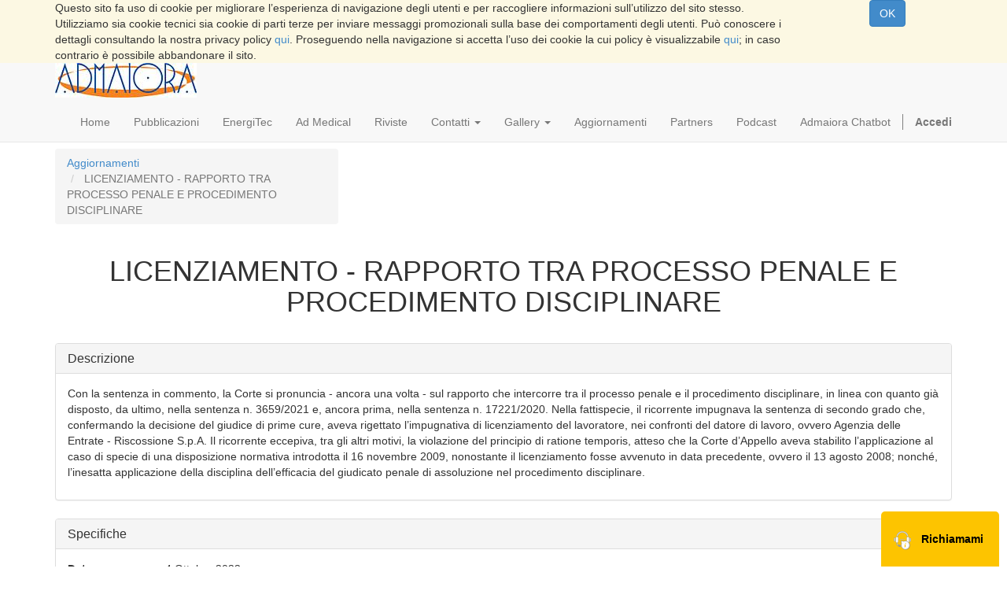

--- FILE ---
content_type: text/html; charset=utf-8
request_url: https://www.edizioniadmaiora.it/page/aggiornamento/product/licenziamento-rapporto-tra-processo-penale-e-procedimento-disciplinare-2611
body_size: 28876
content:

			<!DOCTYPE html>
    <html lang="it-IT" data-oe-company-name="AD Maiora Distribuzioni s.a.s di Editrice AD Maiora s.r.l.s &amp; c.">
        <head>
            <meta charset="utf-8"/>
            
                
            
            
            
                
            

            <meta name="viewport" content="initial-scale=1"/>
            <meta name="description"/>
            <meta name="keywords"/>
            <meta name="generator" content="Odoo"/>
            <meta http-equiv="Content-Security-Policy" content="upgrade-insecure-requests"/>
            <title>LICENZIAMENTO - RAPPORTO TRA PROCESSO PENALE E PROCEDIMENTO DISCIPLINARE | Ad Maiora</title>

            <link rel="shortcut icon" href="/website_favicon/static/src/img/favicon.ico" type="image/x-icon"/>
                <link rel="shortcut icon" href="/admaiora/static/src/img/favicon.ico" type="image/x-icon"/>
            <link rel="apple-touch-icon" sizes="57x57" href="/website_favicon/static/src/img/apple-touch-icon-57x57.png"/>
                <link rel="apple-touch-icon" sizes="60x60" href="/website_favicon/static/src/img/apple-touch-icon-60x60.png"/>
                <link rel="apple-touch-icon" sizes="72x72" href="/website_favicon/static/src/img/apple-touch-icon-72x72.png"/>
                <link rel="apple-touch-icon" sizes="76x76" href="/website_favicon/static/src/img/apple-touch-icon-76x76.png"/>
                <link rel="apple-touch-icon" sizes="114x114" href="/website_favicon/static/src/img/apple-touch-icon-114x114.png"/>
                <link rel="apple-touch-icon" sizes="120x120" href="/website_favicon/static/src/img/apple-touch-icon-120x120.png"/>
                <link rel="apple-touch-icon" sizes="144x144" href="/website_favicon/static/src/img/apple-touch-icon-144x144.png"/>
                <link rel="apple-touch-icon" sizes="152x152" href="/website_favicon/static/src/img/apple-touch-icon-152x152.png"/>
                <link rel="apple-touch-icon" sizes="180x180" href="/website_favicon/static/src/img/apple-touch-icon-180x180.png"/>
                <link rel="icon" type="image/png" href="/website_favicon/static/src/img/favicon-32x32.png" sizes="32x32"/>
                <link rel="icon" type="image/png" href="/website_favicon/static/src/img/android-chrome-192x192.png" sizes="192x192"/>
                <link rel="icon" type="image/png" href="/website_favicon/static/src/img/favicon-96x96.png" sizes="96x96"/>
                <link rel="icon" type="image/png" href="/website_favicon/static/src/img/favicon-16x16.png" sizes="16x16"/>
                <link rel="manifest" href="/manifest.json"/>
                <meta name="msapplication-TileColor" content="#da532c"/>
                <meta name="msapplication-TileImage" content="/mstile-144x144.png"/>
                <meta name="theme-color" content="#ffffff"/>
            
            
                
                    <link rel="alternate" hreflang="it" href="https://www.edizioniadmaiora.it/page/aggiornamento/product/licenziamento-rapporto-tra-processo-penale-e-procedimento-disciplinare-2611"/>
                
            

            
            <link href="/web/css/web.assets_common/d46248a" rel="stylesheet"/>
            
            <link href="/web/css/website.assets_frontend/e963e8a" rel="stylesheet"/>

            
        </head>
        <body>
            <div id="wrapwrap">
                
            <div id="website_cookie_notice" class="container-fluid bg-warning cc-cookies">
                <div class="container">
                    <div class="row">
                        <div class="col-xs-10">Questo sito fa uso di cookie per migliorare l’esperienza di navigazione
                            degli utenti e per raccogliere informazioni sull’utilizzo del sito stesso. Utilizziamo sia
                            cookie tecnici sia cookie di parti terze per inviare messaggi promozionali sulla base dei
                            comportamenti degli utenti. Può conoscere i dettagli consultando la nostra privacy policy
                            <a href="https://www.edizioniadmaiora.it/page/privacy">qui</a>.
                            Proseguendo nella navigazione si accetta l’uso dei cookie la cui policy è visualizzabile <a href="https://www.edizioniadmaiora.it/page/cookie-policy">qui</a>; in caso contrario
                            è
                            possibile abbandonare il sito.
                        </div>
                        <div class="col-xs-2 text-center">
                            <a class="btn btn-primary" href="/website_cookie_notice/ok">OK
                            </a>
                        </div>
                    </div>
                </div>
            </div>
        
            <header>
                    <div class="navbar navbar-default navbar-static-top">
                        <div class="container">
                            <div class="navbar-header">
                                <button type="button" class="navbar-toggle" data-toggle="collapse" data-target=".navbar-top-collapse">
                                    <span class="sr-only">Toggle navigation</span>
                                    <span class="icon-bar"></span>
                                    <span class="icon-bar"></span>
                                    <span class="icon-bar"></span>
                                </button>
                                <a href="/" class="navbar-brand logo">
            <img src="/logo.png" alt="Logo of AD Maiora Distribuzioni s.a.s di Editrice AD Maiora s.r.l.s &amp; c." title="AD Maiora Distribuzioni s.a.s di Editrice AD Maiora s.r.l.s &amp; c."/>
        </a>
    </div>
                            <div class="collapse navbar-collapse navbar-top-collapse">
                                <ul class="nav navbar-nav navbar-right" id="top_menu">
                                    
                                        
    <li>
        <a href="/">
            <span>Home</span>
        </a>
    </li>
    

                                    
                                        
    <li>
        <a href="/page/pubblicazioni">
            <span>Pubblicazioni</span>
        </a>
    </li>
    

                                    
                                        
    <li>
        <a href="/page/energyteck">
            <span>EnergiTec</span>
        </a>
    </li>
    

                                    
                                        
    <li>
        <a href="/page/admedical">
            <span>Ad Medical</span>
        </a>
    </li>
    

                                    
                                        
    <li>
        <a href="/page/riviste">
            <span>Riviste</span>
        </a>
    </li>
    

                                    
                                        
    
    <li class="dropdown ">
        <a class="dropdown-toggle" data-toggle="dropdown" href="#">
            <span>Contatti</span> <span class="caret"></span>
        </a>
        <ul class="dropdown-menu" role="menu">
            
                
    <li>
        <a href="/page/contactus-dove-siamo">
            <span>Dove Siamo</span>
        </a>
    </li>
    

            
                
    <li>
        <a href="/page/contactus-lavora-con-noi">
            <span>Lavora con Noi</span>
        </a>
    </li>
    

            
                
    <li>
        <a href="/page/contactus/candidati">
            <span>Invia il tuo CV</span>
        </a>
    </li>
    

            
        </ul>
    </li>

                                    
                                        
    
    <li class="dropdown ">
        <a class="dropdown-toggle" data-toggle="dropdown" href="#">
            <span>Gallery</span> <span class="caret"></span>
        </a>
        <ul class="dropdown-menu" role="menu">
            
                
    <li>
        <a href="/page/gallery-galleria-video">
            <span>Galleria Video</span>
        </a>
    </li>
    

            
                
    <li>
        <a href="/page/gallery-galleria-fotografica">
            <span>Galleria Fotografica</span>
        </a>
    </li>
    

            
        </ul>
    </li>

                                    
                                        
    <li>
        <a href="/page/aggiornamenti">
            <span>Aggiornamenti</span>
        </a>
    </li>
    

                                    
                                        
    <li>
        <a href="/page/partners">
            <span>Partners</span>
        </a>
    </li>
    

                                    
                                        
    <li>
        <a href="/page/podcast">
            <span>Podcast</span>
        </a>
    </li>
    

                                    
                                        
    <li>
        <a href="/admaiora_chatbot">
            <span>Admaiora Chatbot</span>
        </a>
    </li>
    

                                    
                                    
      <li class="hidden">
          <a href="/shop/cart">
              <i class="fa fa-shopping-cart"></i>
              Il mio Carrello <sup class="my_cart_quantity label label-primary"></sup>
          </a>
      </li>
  
                                    
                                <li class="divider" groups="base.group_public"></li>
        <li groups="base.group_public">
            <a href="/web/login">
                <b>Accedi</b>
            </a>
        </li>
    </ul>
                            </div>
                        </div>
                    </div>
                </header>
                <main>
                    
				
				<div itemscope="itemscope" itemtype="http://schema.org/Product" id="wrap" class="js_sale">
					<section class="container mt8 oe_website_sale " id="product_detail">
						<div class="row">
							<div class="col-sm-4">
								<ol class="breadcrumb">
									<li>
										<a href="/page/aggiornamenti">
											Aggiornamenti
										</a>
									</li>
									<li class="active">
										<span>LICENZIAMENTO - RAPPORTO TRA PROCESSO PENALE E PROCEDIMENTO DISCIPLINARE</span>
									</li>
								</ol>
							</div>
						</div>

						<div class="oe_structure">
							<section>
								<div class="container">
									<div class="row">
										<div class="col-md-12">
											<h1 class="text-center">
												<span>LICENZIAMENTO - RAPPORTO TRA PROCESSO PENALE E PROCEDIMENTO DISCIPLINARE</span>
											</h1>
										</div>
									</div>
								</div>
							</section>
						</div>
						<div class="container oe_website_sale">
							<div class="panel panel-default" style="margin-top:2%">
								<div class="panel-heading">
									<h3 class="panel-title">Descrizione</h3>
								</div>
								<div class="panel-body">
									<ul style="padding: 0px;">
										
											
												<div>
													<span>Con la sentenza in commento, la Corte si pronuncia - ancora una volta - sul rapporto che intercorre tra il processo penale e il procedimento disciplinare, in linea con quanto già disposto, da ultimo, nella sentenza n. 3659/2021 e, ancora prima, nella sentenza n. 17221/2020. Nella fattispecie, il ricorrente impugnava la sentenza di secondo grado che, confermando la decisione del giudice di prime cure, aveva rigettato l’impugnativa di licenziamento del lavoratore, nei confronti del datore di lavoro, ovvero Agenzia delle Entrate - Riscossione S.p.A. Il ricorrente eccepiva, tra gli altri motivi, la violazione del principio di ratione temporis, atteso che la Corte d’Appello aveva stabilito l’applicazione al caso di specie di una disposizione normativa introdotta il 16 novembre 2009, nonostante il licenziamento fosse avvenuto in data precedente, ovvero il 13 agosto 2008; nonché, l’inesatta applicazione della disciplina dell’efficacia del giudicato penale di assoluzione nel procedimento disciplinare.</span>
												</div>
											
										
											
										
											
										
									</ul>
								</div>
							</div>
							<div class="panel panel-default" style="margin-top:2%">
								<div class="panel-heading">
									<h3 class="panel-title">Specifiche</h3>
								</div>
								<div class="panel-body">
									<ul style="padding: 0px;">
										
										
											
										
											
												<div>
													<strong style="display: inline-block; width: 120px;">
														<span>Data</span>:
													</strong>
													
														<span>4 Ottobre 2022</span>
													
													
													
												</div>
											
										
											
												<div>
													<strong style="display: inline-block; width: 120px;">
														<span>Download</span>:
													</strong>
													
													
													
														<strong>Bisogna accedere per scaricare il contenuto.</strong>
													
												</div>
											
										
									</ul>
								</div>
							</div>
						</div>
					</section>
				</div>
			
                </main>
                <footer>
                    <div class="container hidden-print">
      <div class="row mt16 mb16">
        <div class="text-center col-md-4">
          <div class="panel text-center col-md-12" style="height: 253px; padding-top: 60px;">
            <div style="margin:auto;max-width:250px;">
              <img class="admaiora_footer_content_lx" src="/admaiora/static/src/images/sede_roma.png" style="width: 100%; display: none;"/>
              <img class="admaiora_footer_content_lx" src="/admaiora/static/src/images/sede_roma1.png" style="width: 100%; display: none;"/>
              <img class="admaiora_footer_content_lx" src="/admaiora/static/src/images/sede_roma2.png" style="width: 100%; display: none;"/>
              <img class="admaiora_footer_content_lx" src="/admaiora/static/src/images/sede_roma3.png" style="width: 100%; display: none;"/>
              <img class="admaiora_footer_content_lx" src="/admaiora/static/src/images/sede_roma4.png" style="width: 100%; display: none;"/>
              <img class="admaiora_footer_content_lx" src="/admaiora/static/src/images/sede_roma5.png" style="width: 100%; display: none;"/>
              <img class="admaiora_footer_content_lx" src="/admaiora/static/src/images/sede_roma6.png" style="width: 100%; display: none;"/>
              <img class="admaiora_footer_content_lx" src="/admaiora/static/src/images/sede_roma7.png" style="width: 100%; display: block;"/>
              <img class="admaiora_footer_content_lx" src="/admaiora/static/src/images/sede_roma8.png" style="width: 100%; display: none;"/>
              <img class="admaiora_footer_content_lx" src="/admaiora/static/src/images/sede_roma9.png" style="width: 100%; display: none;"/>
              <img class="admaiora_footer_content_lx" src="/admaiora/static/src/images/sede_roma10.png" style="width: 100%; display: none;"/>
              <img class="admaiora_footer_content_lx" src="/admaiora/static/src/images/sede_roma11.png" style="width: 100%; display: none;"/>
            </div>
          </div>
          <script>
								var admaiora_footer_content_lx_index = 0;
								admaiora_footer_content_lx_carousel();

								function admaiora_footer_content_lx_carousel() {
								var admaiora_footer_content_lx_x =
								document.getElementsByClassName("admaiora_footer_content_lx");
								for (var admaiora_footer_content_lx_i = 0; admaiora_footer_content_lx_i <
								admaiora_footer_content_lx_x.length; admaiora_footer_content_lx_i++) {
								admaiora_footer_content_lx_x[admaiora_footer_content_lx_i].style.display = "none";
								}
								admaiora_footer_content_lx_index++;
								if (admaiora_footer_content_lx_index > admaiora_footer_content_lx_x.length)
								{admaiora_footer_content_lx_index = 1}
								admaiora_footer_content_lx_x[admaiora_footer_content_lx_index-1].style.display =
								"block";
								setTimeout(admaiora_footer_content_lx_carousel, 1000); // Change image every 1 seconds
								}
							</script>
        </div>
        <div class="col-md-4 text-center">
          <div class="panel text-center col-md-12" style="height: 253px;">
            <div style="margin:auto;max-width:250px">
              <div class="admaiora_footer_content_cx" style="display: block;">
                <h3>20 anni di Editoria</h3>
                <br/>
                <img src="/admaiora/static/src/images/front-icon3.png"/>
                <p>Pubblichiamo Libri per professionisti da oltre 10 anni collaborando con autori di primo piano.</p>
              </div>
              <div class="admaiora_footer_content_cx" style="display: none;">
                <h3>Argomenti Trattati</h3>
                <br/>
                <img src="/admaiora/static/src/images/hand_smudge.png"/>
                <p>Trattiamo solo argomenti attuali e utili con un occhio alle ultime novità in tema legislativo e dottrinario.</p>
              </div>
              <div class="admaiora_footer_content_cx" style="display: none;">
                <h3>Aggiornamenti</h3>
                <br/>
                <img src="/admaiora/static/src/images/aggiornamenti.png"/>
                <p>Oltre al libro forniamo sempre aggiornamenti e/o integrazioni per tenere aggiornato il professionista.</p>
              </div>
              <div class="admaiora_footer_content_cx" style="display: none;">
                <h3>Utile ai Professionisti</h3>
                <br/>
                <img src="/admaiora/static/src/images/group.png"/>
                <p>Le nostre opere sono pensate per i professionisti. Pertanto, hanno un taglio pratico e utile al loro lavoro quotidiano.</p>
              </div>
            </div>
            <script>
									var admaiora_footer_content_cx_index = 0;
									admaiora_footer_content_cx_carousel();

									function admaiora_footer_content_cx_carousel() {
									var admaiora_footer_content_cx_x =
									document.getElementsByClassName("admaiora_footer_content_cx");
									for (var admaiora_footer_content_cx_i = 0; admaiora_footer_content_cx_i <
									admaiora_footer_content_cx_x.length; admaiora_footer_content_cx_i++) {
									admaiora_footer_content_cx_x[admaiora_footer_content_cx_i].style.display = "none";
									}
									admaiora_footer_content_cx_index++;
									if (admaiora_footer_content_cx_index > admaiora_footer_content_cx_x.length)
									{admaiora_footer_content_cx_index = 1}
									admaiora_footer_content_cx_x[admaiora_footer_content_cx_index-1].style.display =
									"block";
									setTimeout(admaiora_footer_content_cx_carousel, 5000); // Change image every 5
									seconds
									}
								</script>
          </div>
        </div>
        <div class="col-md-4 text-center">
          <div class="panel text-center col-md-12" style="height: 253px;">
            <h3>Numero Verde Consulenze</h3>
            <div style="margin:auto;max-width:250px">
              <div class="admaiora_footer_content_rx" style="display: block;">
                <img src="/admaiora/static/src/images/numero_verde_admaiora_man.png" style="width:100%;"/>
              </div>
              <div class="admaiora_footer_content_rx" style="display: none;">
                <img src="/admaiora/static/src/images/numero_verde_admaiora_woman.png" style="width:100%;"/>
              </div>
              <p>dal Lunedì al Venerdì 15,00-19,30 solo da numero fisso e senza oscuramento CLI</p>
            </div>
            <script>
									var admaiora_footer_content_rx_index = 0;
									admaiora_footer_content_rx_carousel();

									function admaiora_footer_content_rx_carousel() {
									var admaiora_footer_content_rx_i;
									var admaiora_footer_content_rx_x =
									document.getElementsByClassName("admaiora_footer_content_rx");
									for (admaiora_footer_content_rx_i = 0; admaiora_footer_content_rx_i <
									admaiora_footer_content_rx_x.length; admaiora_footer_content_rx_i++) {
									admaiora_footer_content_rx_x[admaiora_footer_content_rx_i].style.display = "none";
									}
									admaiora_footer_content_rx_index++;
									if (admaiora_footer_content_rx_index > admaiora_footer_content_rx_x.length)
									{admaiora_footer_content_rx_index = 1}
									admaiora_footer_content_rx_x[admaiora_footer_content_rx_index-1].style.display =
									"block";
									setTimeout(admaiora_footer_content_rx_carousel, 5000); // Change image every 5
									seconds
									}
								</script>
          </div>
        </div>
      </div>
      <div style="width:100%;margin-top:2%;margin-bottom:2%;text-align: center;">
        <iframe srcdoc="&lt;html&gt;&lt;head&gt;&lt;style&gt;html, body {
  color: #303030 !important;
  height: 100% !important;
  overflow: hidden !important;
}
#btn-once-09632142332287942 {
  border: 2px solid #f06a0a !important;
  background-color: #f06a0a !important;
  color: #fefefe !important;
}
#btn-site-04170357882494965 {
  border: 2px solid #333 !important;
  background-color: #fefefe !important;
  color: #333 !important;
}
#btn-once-09632142332287942:hover {
  background-color: #fefefe !important;
  color: #333 !important;
}
#btn-site-04170357882494965:hover {
  background-color: #fefefe !important;
  border: 2px solid #f06a0a !important;
}
#ico-help-07221664102723301, #ico-close-03284556044392948 {
  position: absolute;
  right: 4px;
  top: 4px;
  text-align: center;
  text-decoration: none;
}
#ico-close-03284556044392948 {
  left: 4px;
  width: 20px;
}
#ico-help-07221664102723301:before, #ico-close-03284556044392948:before {
  border: 2px solid;
  border-radius: 50%;
  display: inline-flex;
  justify-content: center;
  align-items: center;
  color: #555;
  content: '?';
  font-family: -apple-system, BlinkMacSystemFont, avenir next, avenir, segoe ui, liberation sans, Ubuntu, helvetica neue, helvetica, Cantarell, roboto, noto, arial, sans-serif;
  font-size: 12px;
  font-weight: bold;
  -webkit-font-smoothing: antialiased;
  -moz-osx-font-smoothing: grayscale;
  padding: 1px;
  height: 1em;
  width: 1em;
}
#ico-close-03284556044392948:before {
  border: 0;
  content: '✕';
  padding: 4px;
}
#ico-help-07221664102723301:hover:before, #ico-close-03284556044392948:hover:before {
  color: #ec9329;
}
a {
  text-decoration: underline;
  color: black;
}
a:hover {
  color: #ec9329;
}
@media (prefers-color-scheme: dark) {
  :root {
    color-scheme: dark;
  }
  body {
    background-color: #333 !important;
    color: #ddd !important;
  }
  a, a:visited {
    color: #ddd !important;
  }
  a:hover {
    color: #f06a0a !important;
  }
  #ico-help-07221664102723301:before, #ico-close-03284556044392948:before {
    color: #aaa;
  }
  #btn-site-04170357882494965 {
    background-color: #333 !important;
    border: solid 2px #ddd !important;
    color: #ddd !important;
  }
  #btn-once-09632142332287942:hover, #btn-site-04170357882494965:hover {
    background-color: #333 !important;
    color: #ddd !important;
  }
}&lt;/style&gt;&lt;/head&gt;&lt;body style=&quot;margin:0&quot;&gt;&lt;div style=&quot;display: flex !important; flex-direction: column !important; align-items: center !important; justify-content: center !important; width: 100% !important; height: 100% !important;&quot;&gt;&lt;div style=&quot;font-family: helvetica, arial, sans-serif !important; font-size: 16px !important; display: flex !important; flex-wrap: wrap !important; justify-content: center !important; text-align: center !important; margin: 10px !important;&quot;&gt;&lt;div&gt;Privacy Badger ha sostituito &lt;a data-cke-saved-href=&quot;https://www.facebook.com/plugins/page.php?href=https%3A%2F%2Fwww.facebook.com%2Fedizioniadmaioraofficialpage%2F&amp;amp;tabs=timeline&amp;amp;width=500&amp;amp;height=340&amp;amp;small_header=false&amp;amp;adapt_container_width=true&amp;amp;hide_cover=false&amp;amp;show_facepile=true&amp;amp;appId&quot; href=&quot;https://www.facebook.com/plugins/page.php?href=https%3A%2F%2Fwww.facebook.com%2Fedizioniadmaioraofficialpage%2F&amp;amp;tabs=timeline&amp;amp;width=500&amp;amp;height=340&amp;amp;small_header=false&amp;amp;adapt_container_width=true&amp;amp;hide_cover=false&amp;amp;show_facepile=true&amp;amp;appId&quot; rel=&quot;noreferrer&quot; target=&quot;_blank&quot;&gt;questo widget Facebook Page &lt;/a&gt;&lt;/div&gt;&lt;a id=&quot;ico-close-03284556044392948&quot; data-cke-saved-href=&quot;javascript:void(0)&quot; href=&quot;javascript:void(0)&quot;&gt;&lt;/a&gt;&lt;a id=&quot;ico-help-07221664102723301&quot; data-cke-saved-href=&quot;https://privacybadger.org/#How-does-Privacy-Badger-handle-social-media-widgets&quot; href=&quot;https://privacybadger.org/#How-does-Privacy-Badger-handle-social-media-widgets&quot; rel=&quot;noreferrer&quot; target=&quot;_blank&quot;&gt;&lt;/a&gt;&lt;/div&gt;&lt;div style=&quot;font-family: helvetica, arial, sans-serif !important; font-size: 16px !important; display: flex !important; flex-wrap: wrap !important; justify-content: center !important; text-align: center !important; margin: 10px !important; width: 100% !important;&quot;&gt;&lt;button id=&quot;btn-once-09632142332287942&quot; style=&quot;transition: background-color 0.25s ease-out, border-color 0.25s ease-out, color 0.25s ease-out !important; border-radius: 3px !important; cursor: pointer !important; font-family: -apple-system, BlinkMacSystemFont, avenir next, avenir, segoe ui, liberation sans, Ubuntu, helvetica neue, helvetica, Cantarell, roboto, noto, arial, sans-serif !important; font-size: 14px !important; font-weight: bold !important; line-height: 16px !important; padding: 10px !important; margin: 4px !important; width: 70% !important; max-width: 280px !important;&quot;&gt;Permetti una volta&lt;/button&gt;&lt;button id=&quot;btn-site-04170357882494965&quot; style=&quot;transition: background-color 0.25s ease-out, border-color 0.25s ease-out, color 0.25s ease-out !important; border-radius: 3px !important; cursor: pointer !important; font-family: -apple-system, BlinkMacSystemFont, avenir next, avenir, segoe ui, liberation sans, Ubuntu, helvetica neue, helvetica, Cantarell, roboto, noto, arial, sans-serif !important; font-size: 14px !important; font-weight: bold !important; line-height: 16px !important; padding: 10px !important; margin: 4px !important; width: 70% !important; max-width: 280px !important;&quot;&gt;Permetti sempre in questo sito&lt;/button&gt;&lt;/div&gt;&lt;/div&gt;&lt;/body&gt;&lt;/html&gt;" style="background-color: rgb(255, 255, 255) !important; border: 1px solid rgb(236, 147, 41) !important; min-width: 220px !important; min-height: 210px !important; max-height: 600px !important; pointer-events: all !important; z-index: 999 !important; width: 500px !important; height: 340px !important;"></iframe>
      </div>
    </div>
  <div class="container mt16 mb8">
					<div class="text-muted" style="text-align: center;">
						Ad Maiora s.r.l.s.
						<br/>Copyright &copy; 2022 -
						<a href="/">
							<span>AD Maiora Distribuzioni s.a.s di Editrice AD Maiora s.r.l.s &amp; c.</span>
						</a>
						- P.IVA
						<span>IT07596730726</span>
						<br/>Admaiora Radio - LICENZA SIAE n° 5875/I/5616
						<br/>
						<span>
							<a href="/page/privacy">Informativa sulla Privacy</a>
						</span>
					</div>

					<div class="pull-right" style="margin-top: 10px;">
						Powered by <a class="label" href="http://www.nextsoft.it/" style="background-color: #4c66dd;">
						NextSoft
					</a>  
						L'epicentro del cambiamento
					</div>
				</div>


			</footer>
            </div>

            
            <script type="text/javascript" src="/web/js/web.assets_common/d46248a"></script>
            
            <script type="text/javascript" src="/web/js/website.assets_frontend/e963e8a"></script>
            
        
            
            <link property="stylesheet" href="http://www.edizioniadmaiora.it/web/css/im_livechat.internal_lib" rel="stylesheet"/>
            <script src="http://www.edizioniadmaiora.it/web/js/im_livechat.internal_lib" type="text/javascript"></script>
            <script src="http://www.edizioniadmaiora.it/im_livechat/loader/admaiora/1" type="text/javascript"></script>
        
        
    
                    

                    <a href="/page/recallme" target="_blank">
                        <div class="oe_richiamami_button hidden-print">
                            <div class="button-content">
                                <div class="button-icon">
                                    <img src="/admaiora/static/src/images/helpdesk_logo.png" alt="Helpdesk"/>
                                </div>
                                <div class="button-text">
                                    Richiamami
                                </div>
                            </div>
                        </div>
                    </a>

                    
                
            </body>
    </html>

		

--- FILE ---
content_type: application/javascript
request_url: https://www.edizioniadmaiora.it/gen_session_id?session_id=&jsonp=jQuery18305078621396096741_1768627142938&r=%7B%22jsonrpc%22%3A%222.0%22%2C%22method%22%3A%22call%22%2C%22params%22%3A%7B%7D%2C%22id%22%3A55931558%7D&session_id=&_=1768627143000
body_size: -32
content:
jQuery18305078621396096741_1768627142938({"jsonrpc": "2.0", "id": 55931558, "session_id": "f0ef7b180caf179f15e8e20ec8cfa691b179c803", "result": "a1ed641def359a9a22e1e528bbd5b32c5f36db2a"});

--- FILE ---
content_type: application/javascript
request_url: https://www.edizioniadmaiora.it/web/proxy/load?session_id=a1ed641def359a9a22e1e528bbd5b32c5f36db2a&jsonp=jQuery18305078621396096741_1768627142938&r=%7B%22jsonrpc%22%3A%222.0%22%2C%22method%22%3A%22call%22%2C%22params%22%3A%7B%22path%22%3A%22%2Fim_livechat%2Fstatic%2Fsrc%2Fxml%2Fim_livechat.xml%22%7D%2C%22id%22%3A215748990%7D&session_id=a1ed641def359a9a22e1e528bbd5b32c5f36db2a&_=1768627143241
body_size: -24
content:
jQuery18305078621396096741_1768627142938({"jsonrpc": "2.0", "id": 215748990, "session_id": "a1ed641def359a9a22e1e528bbd5b32c5f36db2a", "result": "<?xml version=\"1.0\" encoding=\"UTF-8\"?>\n\n<templates>\n<t t-name=\"chatButton\">\n    <t t-esc=\"widget.text\"/>\n</t>\n</templates>"});

--- FILE ---
content_type: application/javascript
request_url: https://www.edizioniadmaiora.it/im_livechat/available?session_id=a1ed641def359a9a22e1e528bbd5b32c5f36db2a&jsonp=jQuery18305078621396096741_1768627142938&r=%7B%22jsonrpc%22%3A%222.0%22%2C%22method%22%3A%22call%22%2C%22params%22%3A%7B%22db%22%3A%22admaiora%22%2C%22channel%22%3A1%7D%2C%22id%22%3A323578108%7D&session_id=a1ed641def359a9a22e1e528bbd5b32c5f36db2a&_=1768627143393
body_size: -157
content:
jQuery18305078621396096741_1768627142938({"jsonrpc": "2.0", "id": 323578108, "session_id": "a1ed641def359a9a22e1e528bbd5b32c5f36db2a", "result": false});

--- FILE ---
content_type: application/javascript
request_url: https://www.edizioniadmaiora.it/web/proxy/load?session_id=&jsonp=jQuery18305078621396096741_1768627142939&r=%7B%22jsonrpc%22%3A%222.0%22%2C%22method%22%3A%22call%22%2C%22params%22%3A%7B%22path%22%3A%22%2Fim_chat%2Fstatic%2Fsrc%2Fxml%2Fim_chat.xml%22%7D%2C%22id%22%3A547069179%7D&session_id=&_=1768627143002
body_size: 3763
content:
jQuery18305078621396096741_1768627142939({"jsonrpc": "2.0", "id": 547069179, "session_id": "f0ef7b180caf179f15e8e20ec8cfa691b179c803", "result": "<?xml version=\"1.0\" encoding=\"UTF-8\"?>\n<!-- vim:fdl=1:\n-->\n<templates xml:space=\"preserve\">\n<t t-name=\"im_chat.Conversation\">\n    <div class=\"oe_im_chatview_header\">\n        <span class=\"oe_im_chatview_header_name\"></span>\n        <span class=\"oe_im_chatview_nbr_messages\"/>\n        <span class=\"oe_im_chatview_right\">\n            <div class=\"oe_im_chatview_close\">\u00d7</div>\n        </span>\n    </div>\n    <div class=\"oe_im_chatview_content\">\n        <div class=\"oe_im_chatview_status\"/>\n        <div class=\"oe_im_chatview_content_bubbles\"></div>\n    </div>\n    <div class=\"oe_im_chatview_footer\">\n        <input class=\"oe_im_chatview_input\" t-att-placeholder=\"widget.inputPlaceholder\" />\n    </div>\n</t>\n<t t-name=\"im_chat.Conversation_content\">\n    <t t-foreach=\"_.keys(list)\" t-as=\"date\">\n        <div class=\"oe_im_chatview_date_separator\">\n            <t t-esc=\"Date.parse(date).toString(Date.CultureInfo.formatPatterns.longDate)\"/>\n        </div>\n        <t t-foreach=\"list[date]\" t-as=\"bubble\">\n            <t t-if=\"bubble[0].type === 'message'\">\n                <t t-call=\"im_chat.Conversation_message_bubble\">\n                    <t t-set=\"messages\" t-value=\"bubble\"/>\n                </t>\n            </t>\n            <t t-if=\"bubble[0].type === 'meta'\">\n                <t t-call=\"im_chat.Conversation_technical_bubble\">\n                    <t t-set=\"messages\" t-value=\"bubble\"/>\n                </t>\n            </t>\n        </t>\n    </t>\n</t>\n<t t-name=\"im_chat.Conversation_message_bubble\">\n    <div class=\"oe_im_chatview_message_bubble\">\n        <div class=\"oe_im_chatview_clip\">\n            <img class=\"oe_im_chatview_avatar\" t-att-src=\"_.last(messages).from_id[2]\"/>\n        </div>\n        <div class=\"oe_im_chatview_from\"><t t-esc=\"_.last(messages).from_id[1]\"/></div>\n        <div class=\"oe_im_chatview_bubble_list\">\n            <t t-foreach=\"messages\" t-as=\"m\">\n                <div class=\"oe_im_chatview_bubble_item\"><t t-raw=\"m.message\"/></div>\n            </t>\n        </div>\n        <div class=\"oe_im_chatview_time\"><t t-esc=\"Date.parse((_.last(messages).create_date)).toString('HH:mm')\"/></div>\n    </div>\n</t>\n<t t-name=\"im_chat.Conversation_technical_bubble\">\n    <div class=\"oe_im_chatview_technical_bubble\">\n        <div class=\"oe_im_chatview_from\"><t t-esc=\"_.last(messages).from_id[1]\"/></div>\n        <div>\n            <t t-foreach=\"messages\" t-as=\"m\">\n                <div><t t-raw=\"m.message\"/></div>\n            </t>\n        </div>\n        <div class=\"oe_im_chatview_time\"><t t-esc=\"Date.parse((_.last(messages).create_date)).toString('HH:mm')\"/></div>\n    </div>\n</t>\n\n<t t-name=\"im_chat.UserWidget\">\n    <div class=\"oe_im_user ui-draggable\">\n        <span class=\"oe_im_user_clip\">\n            <img t-att-src=\"widget.get('image_url')\" class=\"oe_im_user_avatar\"/>\n        </span>\n        <span class=\"oe_im_user_name\"><t t-esc=\"widget.get('name')\"/></span>\n        <img t-att-src=\"'/im_chat/static/src/img/green.png'\" t-att-data-im-user-id=\"widget.get('id')\" class=\"oe_im_user_online\"/>\n    </div>\n</t>\n<t t-name=\"im_chat.InstantMessaging\">\n    <div class=\"oe_im\">\n        <div class=\"oe_im_frame_header\">\n            <span class=\"oe_e oe_im_search_icon\">\u00f4</span>\n            <input class=\"oe_im_searchbox\" placeholder=\"Search users...\"/>\n            <span class=\"oe_e oe_im_search_clear\">[</span>\n        </div>\n        <div class=\"oe_im_users\"></div>\n        <div class=\"oe_im_content\"></div>\n    </div>\n</t>\n<t t-name=\"im_chat.ImTopButton\">\n    <li t-att-title='_t(\"Display Instant Messaging\")'>\n        <a href=\"#\">\n              <i id=\"oe_topbar_imbutton_icon\" class=\"fa fa-comments-o\"/>\n        </a>\n    </li>\n</t>\n</templates>\n"});